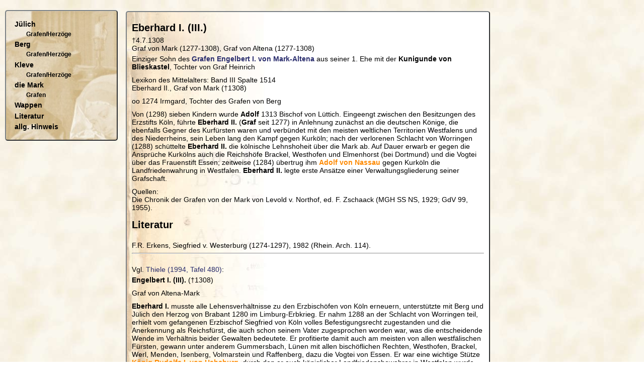

--- FILE ---
content_type: text/html
request_url: http://www.hagen-bobzin.de/hobby/Eberhard_I_1308.html
body_size: 5021
content:
<!doctype html public "-//w3c//dtd html 4.0 transitional//en">
<html>
<head>
 <meta http-equiv="Content-Type" content="text/html; charset=iso-8859-1" />
 <title>Eberhard I Graf von mark_altena_&dagger;_1308</title>
 <link rel="stylesheet" media="screen" href="aux/genealogie.css" />
 <link rel="shortcut icon" href="aux/history.gif" />
</head>
<body>
<div id="menublock">
  <div class="block">
  <a href="Grafen_von_Juelich.html">Jülich</a>
  <a class="subitem" href="Grafen_von_Juelich.html#grafen">Grafen/Herzöge</a>
  <a href="Grafen_von_Berg.html">Berg</a>
  <a class="subitem" href="Grafen_von_Berg.html#grafen">Grafen/Herzöge</a>
  <a href="Grafen_von_Kleve.html">Kleve</a>
  <a class="subitem" href="Grafen_von_Kleve.html#grafen">Grafen/Herzöge</a>
  <a href="Grafen_von_der_Mark.html">die Mark</a>
  <a class="subitem" href="Grafen_von_der_Mark.html#grafen">Grafen</a>
  <!-- xo -->
    <a href="Wappen.html">Wappen</a>
  <a href="Literatur.html">Literatur</a>
  <a href="index.html">allg. Hinweis</a>
  <!-- x1 -->
  <!-- x2 -->
  </div>
</div>
<div id="text">
<h3>Eberhard I. (III.)</h3>
&dagger;4.7.1308<br />
Graf von Mark (1277-1308), Graf von Altena (1277-1308)
<br />
<p>Einziger Sohn des <a href="Engelbert_I_1277.html"><b>Grafen Engelbert I. von Mark-Altena</b></a>
aus seiner 1. Ehe mit der <b>Kunigunde von Blieskastel</b>, Tochter von
Graf Heinrich
<br />
<p>Lexikon des Mittelalters: Band III Spalte 1514
<br />Eberhard II., Graf von Mark (&dagger;1308)
<p>oo 1274 Irmgard, Tochter des Grafen von Berg
<p>Von (1298) sieben Kindern wurde <b>Adolf</b> 1313 Bischof von Lüttich.
Eingeengt zwischen den Besitzungen des Erzstifts Köln, führte <b>Eberhard II.</b>
(<b>Graf</b> seit 1277) in Anlehnung zunächst an die deutschen Könige, die
ebenfalls Gegner des Kurfürsten waren und verbündet mit den meisten weltlichen
Territorien Westfalens und des Niederrheins, sein Leben lang den Kampf gegen
Kurköln; nach der verlorenen Schlacht von Worringen (1288) schüttelte <b>Eberhard II.</b>
die kölnische Lehnshoheit über die Mark ab. Auf Dauer erwarb er gegen die
Ansprüche Kurkölns auch die Reichshöfe Brackel, Westhofen und Elmenhorst (bei
Dortmund) und die Vogtei über das Frauenstift Essen; zeitweise (1284) übertrug
ihm <span class="hochadel">Adolf von Nassau</span> gegen Kurköln die
Landfriedenwahrung in Westfalen. <b>Eberhard II.</b> legte erste Ansätze einer
Verwaltungsgliederung seiner Grafschaft.
<p>Quellen:
<br />Die Chronik der Grafen von der Mark von Levold v. Northof,
ed. F. Zschaack (MGH SS NS, 1929; GdV 99, 1955).
<h3>Literatur</h3>
<br />F.R. Erkens, Siegfried v. Westerburg (1274-1297), 1982
(Rhein. Arch. 114).
<br />
<hr />
<br />Vgl. <a href="Literatur.html">Thiele (1994, Tafel 480)</a>:
<p><b>Engelbert I. (III).</b> (&dagger;1308)
<p>Graf von Altena-Mark
<p><b>Eberhard I.</b> musste alle Lehensverhältnisse zu den Erzbischöfen von
Köln erneuern, unterstützte mit Berg und Jülich den Herzog von Brabant 1280
im Limburg-Erbkrieg. Er nahm 1288 an der Schlacht von Worringen teil, erhielt
vom gefangenen Erzbischof Siegfried von Köln volles Befestigungsrecht
zugestanden und die Anerkennung als Reichsfürst, die auch schon seinem
Vater zugesprochen worden war, was die entscheidende Wende im Verhältnis
beider Gewalten bedeutete. Er profitierte damit auch am meisten von allen
westfälischen Fürsten, gewann unter anderem Gummersbach, Lünen mit allen
bischöflichen Rechten, Westhofen, Brackel, Werl, Menden, Isenberg, Volmarstein
und Raffenberg, dazu die Vogtei von Essen. Er war eine wichtige Stütze 
<span class="hochadel">König Rudolfs I. von Habsburg</span>, durch den
er auch königlicher Landfriedensbewahrer in Westfalen wurde. Er fiel 1297 von 
<span class="hochadel">König Adolf von Nassau</span> ab und
unterstützte <span class="hochadel">König Albrecht I.</span> gegen die
rheinischen Kurfürsten.
<br />
<br /> 1274
<br /> 1. oo Irmgard von Limburg (&dagger;1294), Tochter des <a href="Adolf_VII_1259.html">Grafen Adolf VII.</a> von Berg, Erbin von
Gummersbach
<p> 2. oo Maria (? Gräfin von Looz) wohl Tochter des Grafen Johann I. (von Rieneck) und Looz
<br />
<p>Kinder:
<br />1. Ehe
<ul>
<li> Margarete
<p>25.1.1299
<br /> oo Gerhard Graf von Katzenelnbogen (&dagger;1312)
<li> Kunigunde (um 2.2.1293- nach 25.2.1343)
<p>1320
<br /> oo Dietrich IV. Graf von Heinsberg-Blankenberg (&dagger;19.1.1361)
<li> Irmgard
<li> Konrad Herr zu Hörde (&dagger;14.3.1353)
<p> oo Elisabeth von Kleve (&dagger;1361), Tochter des Grafen Dietrich Luf II.
<li> <a href="Engelbert_II_1328.html">Engelbert II.</a> (um 1275-18.7.1328)
<li> Katharina Äbtissin von Froendenberg (1314-um 1292)
<li> Adolf VIII. (8.1278-3.11.1344), Bischof von Lüttich (1313-1344)
</ul>
<p>2. Ehe
<ul>
<li> Richarda
<p> oo Johann III. Graf von Reifferscheidt-Bedburg (&dagger; um 1316)
<li> Johanna
<p> oo Philipp IV. Graf von Reifferscheidt-Wildenberg (&dagger; um 1329)
<li> Engelbert I. Herr zu Loverdal
</ul>
<h3>Literatur</h3>
<br /><a href="Literatur.html">Thiele (1994, Tafel 480)</a>
</div>
</body>
</html>


--- FILE ---
content_type: text/css
request_url: http://www.hagen-bobzin.de/hobby/aux/genealogie.css
body_size: 5482
content:
body { background-color: #ffffff;
	background-image: url(papier.jpg); 
	background-attachment:fixed;
	color: #000000;
	font-family: Verdana, Helvetica, Arial, sans-serif, monospace;
	font-size: 14px;
	margin: 50px;
	padding: 0px; }
h1, h2, h3, h4, h5, h6 {
	color: #000000;
	font-family: Arial, Helvetica, sans-serif, monospace;
	font-weight: bold; }
h1 {	border-radius: 15px;
        font-size: 28px;
	background-color: #fde0b8;
	background-image: url(bg-headline.jpg); 
	background-repeat: repeat-x;
        border-width: 2px;
	border-color: #7b8185;  
	border-style: outset;
	margin: 0px;
	padding: 10px; }
h2 {	font-size: 28px;
	margin: 0px;
	padding: 10px 0px 5px 0px; }
h3 {	font-size: 20px;
	margin: 0px;
	padding: 10px 0px 5px 0px; }
h4 {	font-size: 18px;
	margin: 0px;
	padding: 10px 0px 5px 0px; }
h5 {	font-size: 16px;
	margin: 0px;
	padding: 10px 0px 5px 0px; }
h6 {	font-size: 14px;
	line-height: 1.6em;
	margin: 0px;
	padding: 0px 0px 5px 0px; }

a:link    { color: #000000; text-decoration: none; }
a:visited { color: #111111; text-decoration: none; }
a:hover   { color: #000000; background-color: #fde0b8; text-decoration: underline; }
a:active  { color: #bfaa8c; }

.keyword:after { content:" "url(dok.gif); }
/*  alte Lösung
    background-image:url(dok.gif); 
    background-repeat:no-repeat;
    background-position:right;
    padding: 2px 20px 0px 0px; }
*/
.overlay:after { content:" "url(ext-pic.png); } 
/*  alte Lösung
    background-image:url(ext-pic.png); 
    background-repeat:no-repeat;
    background-position:right;
    padding: 2px 20px 0px 0px; }
*/
.hochadel {
	font-size: 14px;
	color: #fe8900;
	font-family: Verdana, Arial, sans-serif, monospace;
	font-weight: bold; 
}
.center {
	font-size: 14px;
	font-family: Verdana, Arial, sans-serif, monospace;
	font-weight: normal; 
	margin: 12px 0px 12px 0px;
	padding: 0px 50px 0px 50px;
}
#menublock {
	border-radius: 5px;
	background-image: url(bg-menu.jpg); 
        border-width: 2px;
	border-color: #7b8185;
	border-style: outset;
	padding: 15px 10px 15px 10px;
	background-color: #87827d; 
	position: fixed;
	left:   10px;
	top:    20px;
	width:  200px;
/*	height: 470px; */
	z-index: 1; /* IE z-index bug */
}
#menublock a {
	font-size: 14px;
	font-family: Verdana, Arial, sans-serif, monospace;
	font-weight: bold; 
	display: block;
	padding: 0.2em 0.4em 0.2em .5em;
	text-decoration: none;
}
#menublock a.subitem {
	display: block;
	font-size: 12px;
	padding: .2em .4em .2em 2.5em;
}
#menublock a:link    { color: #000000; }
#menublock a:visited { color: #000000; }
#menublock a:hover   { color: #151e32; background-color: #dbc689; }
#menublock a:active  { color: #bfaa8c; }

#chosenitem {
	color: #783e13; 
	display: block;
	padding: 0.2em 0.4em 0.2em .5em;
}
#chosensubitem {
	color: #783e13;
 	display: block;
	font-size: 12px;
	padding: .2em .4em .2em 2.5em;
}
#text { border-radius: 5px;
	background-color: #ffffff;
	background-image: url(book.jpg); 
	background-repeat: repeat-y;
	background-position: left;
        border-width: 2px;
	border-color: #7b8185;
	border-style: outset;
	padding: 10px;
	margin: -28px 0px 0px 200px; 
	width: 700px;
	position: relative;
	z-index: 2; /* IE z-index bug */
}
#text a:link { color: #2a2d6d; }
#text a:visited { color: #2a2d6d; }
#text a:hover { color: #000000; 
	background-color: #fde0b8; }
img { 	border: 0px;
	margin: 0px;
	padding: 0px; }

li { 	margin: 8px 0px 8px 0px;
	padding: 0px; }
ol {    }
ul {    list-style: url(bullet.gif); }
p {	margin: 0px;
	padding: 5px 0px; 
}
.foot {	margin: 0px;
	padding: 20px 0px 0px 0px; 
	text-align: right; 
}

strong { color: #FF8C00;
	 font-weight: normal; }
table {	}
td    { vertical-align: top;  
        color: #000000;
	font-family: Verdana, Arial, sans-serif, monospace;
	font-size: 14px;
      }
td h3 { padding: 0px 0px 5px 0px; }
#largetable td {
    	font-size: 12px;
}
form  {	margin: 5px;
	padding: 0px; }

.name { color: #111111; 
	font-weight: bold;
	font-style: italic;
	}

.pag { 	clear: left; }

.stichwort {
	background-color: #eeeeee;
	border: 1px solid #333333;
	width: 690px;
	margin: 2px;
	padding: 0px;
}

.stichwort a { text-decoration: none; }
.stichwort h3 {
	font-family: Verdana, Arial, sans-serif, monospace;
	font-weight: bold;
	font-size: 16px;
	margin: 0px;
	padding: 5px 0px 5px 4px; 
	background-color: #aab2b8;
}
.stichwort p { 
	margin: 0px; 
	padding: 14px; 
}
.landkarte { 
	text-align: right; 
	margin: -15px 10px 0px 0px; 
}
.wappen {
	background-color: #ffffff;
	border: 0px solid #333333;
	float: right;
	margin: 2px;
	padding: 0px;
	text-align: center;
	vertical-align: middle;
}
body div#toolTip {
	position:absolute;
	z-index:1000;
	width:220px;
	background:#e8e8cf;
	border:2px double #454f56;
	text-align:left;
	padding:5px;
	min-height:1em; }
body div#toolTip p { margin:0; padding:0;
	color:#000000;
	font:12px verdana,arial,sans-serif; }
body div#toolTip p em { 
	display:block;
	margin-top:3px;
	color:#ac5500;
	font-style:normal;
	font-weight:bold; }
abbr, acronym, span.abbr {
   cursor: help;
}